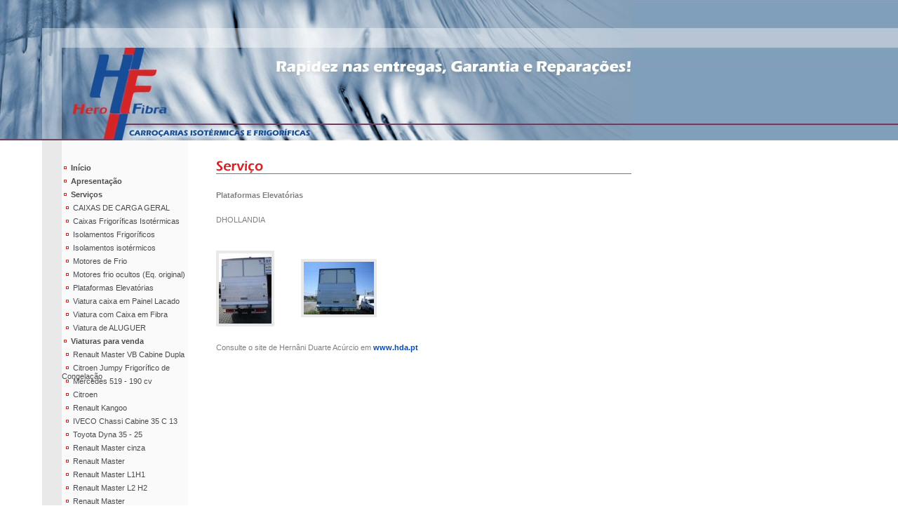

--- FILE ---
content_type: text/html
request_url: https://www.herofibra.pt/servico.asp?servico=7
body_size: 11558
content:

<!DOCTYPE html PUBLIC "-//W3C//DTD XHTML 1.0 Transitional//EN" "http://www.w3.org/TR/xhtml1/DTD/xhtml1-transitional.dtd">
<html>
<head>
<meta http-equiv="Content-Type" content="text/html">
<title>..:: HeroFibra - Carro&ccedil;arias Isot&eacute;rmicas e Frigor&iacute;ficas ::..</title>
<link href="estilos.css" rel="stylesheet" type="text/css">
</head>

<body>
<table width="100%" border="0" cellspacing="0" cellpadding="0">
  <tr>
    <td height="200" valign="top" background="images/header_pattern3.jpg"><img src="images/header3.jpg" width="900" height="200" align="left"></td>
  </tr>
  <tr>
    <td valign="top" bgcolor="#FFFFFF"><table width="900" border="0" align="left" cellpadding="0" cellspacing="0">
      <tr>
        <td width="60" height="30"></td>
        <td width="28" height="30" bgcolor="#e9e9e9"></td>
        <td width="180" height="30" bgcolor="#fafafa"></td>
        <td width="40" height="30"></td>
        <td width="592" rowspan="2" valign="top" class="Txt01">
        <table width="100%" border="0" cellspacing="0" cellpadding="0">
          <tr>
            <td height="25"></td>
          </tr>
          <tr>
            <td height="22"><img src="images/title_servico.gif" width="68" height="22"></td>
          </tr>
          <tr>
            <td height="1" bgcolor="#787878"></td>
          </tr>
          <tr>
            <td height="24"></td>
          </tr>
          <tr>
            <td class="Txt01">
<b>Plataformas Elevat&#243;rias</b><br><br><P>DHOLLANDIA</P>

            </td>
          </tr>
          <tr>
            <td height="15"></td>
          </tr>
          <tr>
            <td class="Txt01">
<table width="100%" border="0" cellspacing="0" cellpadding="0"><tr><td width="108"></td><td width="13"></td><td width="108"></td><td width="13"></td><td width="108"></td><td width="13"></td><td width="108"></td><td width="13"></td><td width="108"></td></tr><tr><td><br><a href="fotografia.asp?fotografia=17" class="Thumb" target="fotografia" onclick="window.open('','fotografia','status=no,width=680,height=560,top=0,left=40')"><img src="fotos/gal_dm_000017_52.jpg" border="0" alt=""></a></td><td width="13"></td><td><br><a href="fotografia.asp?fotografia=18" class="Thumb" target="fotografia" onclick="window.open('','fotografia','status=no,width=680,height=560,top=0,left=40')"><img src="fotos/gal_dm_000018_55.jpg" border="0" alt=""></a></td><td width="13"></td></tr></table>
           </td></tr>
        </table>
        <br><br>
            Consulte o site de Hern&acirc;ni Duarte Ac&uacute;rcio em <a href="https://www.hda.pt" class="Link01" target="_start">www.hda.pt</a>
            
            </td>
      </tr>
      <tr>
        <td width="60" height="20"></td>
        <td width="28" height="20" bgcolor="#e9e9e9"></td>
        <td width="180" valign="top" bgcolor="#fafafa">
        <table width="100%" border="0" cellspacing="0" cellpadding="0">
  <tr>
    <td><a href="index.asp" class="MainMenu">&nbsp;<img src="images/bullet.gif"  border="0">&nbsp;&nbsp;In&iacute;cio</a></td>
  </tr>
  <tr>
    <td valign="bottom"><a href="apresentacao.asp" class="MainMenu">&nbsp;<img src="images/bullet.gif"  border="0">&nbsp;&nbsp;Apresenta&ccedil;&atilde;o</a></td>
  </tr>
  <tr>
    <td valign="bottom"><a href="servicos.asp" class="MainMenu">&nbsp;<img src="images/bullet.gif"  border="0">&nbsp;&nbsp;Servi&ccedil;os</a></td>
  </tr>
  <tr>
			  <td valign="bottom"><a href="servico.asp?servico=17" class="SubMenu">&nbsp;&nbsp;<img src="images/bullet.gif"  border="0">&nbsp;&nbsp;CAIXAS DE CARGA GERAL</a></td>
			</tr><tr>
			  <td valign="bottom"><a href="servico.asp?servico=5" class="SubMenu">&nbsp;&nbsp;<img src="images/bullet.gif"  border="0">&nbsp;&nbsp;Caixas Frigor&#237;ficas Isot&#233;rmicas</a></td>
			</tr><tr>
			  <td valign="bottom"><a href="servico.asp?servico=4" class="SubMenu">&nbsp;&nbsp;<img src="images/bullet.gif"  border="0">&nbsp;&nbsp;Isolamentos Frigor&#237;ficos</a></td>
			</tr><tr>
			  <td valign="bottom"><a href="servico.asp?servico=2" class="SubMenu">&nbsp;&nbsp;<img src="images/bullet.gif"  border="0">&nbsp;&nbsp;Isolamentos isot&#233;rmicos</a></td>
			</tr><tr>
			  <td valign="bottom"><a href="servico.asp?servico=10" class="SubMenu">&nbsp;&nbsp;<img src="images/bullet.gif"  border="0">&nbsp;&nbsp;Motores de Frio</a></td>
			</tr><tr>
			  <td valign="bottom"><a href="servico.asp?servico=8" class="SubMenu">&nbsp;&nbsp;<img src="images/bullet.gif"  border="0">&nbsp;&nbsp;Motores frio ocultos (Eq. original)</a></td>
			</tr><tr>
			  <td valign="bottom"><a href="servico.asp?servico=7" class="SubMenu">&nbsp;&nbsp;<img src="images/bullet.gif"  border="0">&nbsp;&nbsp;Plataformas Elevat&#243;rias</a></td>
			</tr><tr>
			  <td valign="bottom"><a href="servico.asp?servico=1" class="SubMenu">&nbsp;&nbsp;<img src="images/bullet.gif"  border="0">&nbsp;&nbsp;Viatura caixa em Painel Lacado</a></td>
			</tr><tr>
			  <td valign="bottom"><a href="servico.asp?servico=3" class="SubMenu">&nbsp;&nbsp;<img src="images/bullet.gif"  border="0">&nbsp;&nbsp;Viatura com Caixa em Fibra</a></td>
			</tr><tr>
			  <td valign="bottom"><a href="servico.asp?servico=21" class="SubMenu">&nbsp;&nbsp;<img src="images/bullet.gif"  border="0">&nbsp;&nbsp;Viatura de ALUGUER</a></td>
			</tr>
  <tr>
    <td valign="bottom"><a href="viaturas.asp" class="MainMenu">&nbsp;<img src="images/bullet.gif"  border="0">&nbsp;&nbsp;Viaturas para venda</a></td>
  </tr>
 <tr>
			  <td valign="bottom"><a href="viatura.asp?viatura=179" class="SubMenu">&nbsp;&nbsp;<img src="images/bullet.gif"  border="0">&nbsp;&nbsp;Renault Master VB Cabine Dupla</a></td>
			</tr><tr>
			  <td valign="bottom"><a href="viatura.asp?viatura=277" class="SubMenu">&nbsp;&nbsp;<img src="images/bullet.gif"  border="0">&nbsp;&nbsp;Citroen Jumpy Frigor&#237;fico de Congela&#231;&#227;o</a></td>
			</tr><tr>
			  <td valign="bottom"><a href="viatura.asp?viatura=365" class="SubMenu">&nbsp;&nbsp;<img src="images/bullet.gif"  border="0">&nbsp;&nbsp;Mercedes 519 - 190 cv</a></td>
			</tr><tr>
			  <td valign="bottom"><a href="viatura.asp?viatura=371" class="SubMenu">&nbsp;&nbsp;<img src="images/bullet.gif"  border="0">&nbsp;&nbsp;Citroen</a></td>
			</tr><tr>
			  <td valign="bottom"><a href="viatura.asp?viatura=374" class="SubMenu">&nbsp;&nbsp;<img src="images/bullet.gif"  border="0">&nbsp;&nbsp;Renault Kangoo</a></td>
			</tr><tr>
			  <td valign="bottom"><a href="viatura.asp?viatura=375" class="SubMenu">&nbsp;&nbsp;<img src="images/bullet.gif"  border="0">&nbsp;&nbsp;IVECO Chassi Cabine 35 C 13</a></td>
			</tr><tr>
			  <td valign="bottom"><a href="viatura.asp?viatura=376" class="SubMenu">&nbsp;&nbsp;<img src="images/bullet.gif"  border="0">&nbsp;&nbsp;Toyota Dyna 35 - 25</a></td>
			</tr><tr>
			  <td valign="bottom"><a href="viatura.asp?viatura=379" class="SubMenu">&nbsp;&nbsp;<img src="images/bullet.gif"  border="0">&nbsp;&nbsp;Renault Master cinza</a></td>
			</tr><tr>
			  <td valign="bottom"><a href="viatura.asp?viatura=386" class="SubMenu">&nbsp;&nbsp;<img src="images/bullet.gif"  border="0">&nbsp;&nbsp;Renault Master</a></td>
			</tr><tr>
			  <td valign="bottom"><a href="viatura.asp?viatura=387" class="SubMenu">&nbsp;&nbsp;<img src="images/bullet.gif"  border="0">&nbsp;&nbsp;Renault Master L1H1</a></td>
			</tr><tr>
			  <td valign="bottom"><a href="viatura.asp?viatura=390" class="SubMenu">&nbsp;&nbsp;<img src="images/bullet.gif"  border="0">&nbsp;&nbsp;Renault Master L2 H2</a></td>
			</tr><tr>
			  <td valign="bottom"><a href="viatura.asp?viatura=395" class="SubMenu">&nbsp;&nbsp;<img src="images/bullet.gif"  border="0">&nbsp;&nbsp;Renault Master </a></td>
			</tr><tr>
			  <td valign="bottom"><a href="viatura.asp?viatura=396" class="SubMenu">&nbsp;&nbsp;<img src="images/bullet.gif"  border="0">&nbsp;&nbsp;Mercedes 313 L2H2</a></td>
			</tr><tr>
			  <td valign="bottom"><a href="viatura.asp?viatura=398" class="SubMenu">&nbsp;&nbsp;<img src="images/bullet.gif"  border="0">&nbsp;&nbsp;Renault Master </a></td>
			</tr><tr>
			  <td valign="bottom"><a href="viatura.asp?viatura=399" class="SubMenu">&nbsp;&nbsp;<img src="images/bullet.gif"  border="0">&nbsp;&nbsp;Peugeot Partner Longa</a></td>
			</tr><tr>
			  <td valign="bottom"><a href="viatura.asp?viatura=400" class="SubMenu">&nbsp;&nbsp;<img src="images/bullet.gif"  border="0">&nbsp;&nbsp;Renault Master </a></td>
			</tr><tr>
			  <td valign="bottom"><a href="viatura.asp?viatura=401" class="SubMenu">&nbsp;&nbsp;<img src="images/bullet.gif"  border="0">&nbsp;&nbsp;FIAT DUCATO MAXI</a></td>
			</tr><tr>
			  <td valign="bottom"><a href="viatura.asp?viatura=402" class="SubMenu">&nbsp;&nbsp;<img src="images/bullet.gif"  border="0">&nbsp;&nbsp;FIAT </a></td>
			</tr><tr>
			  <td valign="bottom"><a href="viatura.asp?viatura=405" class="SubMenu">&nbsp;&nbsp;<img src="images/bullet.gif"  border="0">&nbsp;&nbsp;FORD CONNECT  LONGA</a></td>
			</tr><tr>
			  <td valign="bottom"><a href="viatura.asp?viatura=409" class="SubMenu">&nbsp;&nbsp;<img src="images/bullet.gif"  border="0">&nbsp;&nbsp;Renault kangoo Maxi</a></td>
			</tr><tr>
			  <td valign="bottom"><a href="viatura.asp?viatura=410" class="SubMenu">&nbsp;&nbsp;<img src="images/bullet.gif"  border="0">&nbsp;&nbsp;Renault kangoo </a></td>
			</tr>
  <tr>
    <td valign="bottom"><a href="localizacao.asp" class="MainMenu">&nbsp;<img src="images/bullet.gif"  border="0">&nbsp;&nbsp;Localiza&ccedil;&atilde;o</a></td>
  </tr>
  <tr>
	<td valign="bottom"><a href="contactos.asp" class="MainMenu">&nbsp;<img src="images/bullet.gif"  border="0">&nbsp;&nbsp;Contactos</a></td>
  </tr>
  <tr>
	<td valign="bottom"><a href="recomenda.asp" class="MainMenu">&nbsp;<img src="images/bullet.gif"  border="0">&nbsp;&nbsp;Recomendar</a></td>
  </tr>
</table>
<p>&nbsp;</p>
<p>&nbsp;</p>
<p>&nbsp;</p>
        </td>
        <td width="40" height="20"></td>
        </tr>
      <tr>
        <td width="60" height="30"></td>
        <td width="28" height="30" bgcolor="#e9e9e9"></td>
        <td width="180" height="30" bgcolor="#fafafa"></td>
        <td width="40" height="30"></td>
        <td width="592" height="30"></td>
      </tr>
    </table></td>
  </tr>
  <tr>
    <td height="28" valign="top" bgcolor="#e9e9e9" align="letf">
    <table width="900" height="28" border="0" cellspacing="0" cellpadding="0">
<tr>
	<td width="60" height="28" bgcolor="#FFFFFF"></td>
    <td width="28" height="28"></td>
    <td width="219" height="12"><img src="images/direitos.gif" width="219" height="12"></td>
    <td width="310" height="12"></td>
    <td width="280">
    <table width="280" border="0" cellspacing="0" cellpadding="0" align="right">
    <tr>
		<td width="41" height="12" align="right"><img src="images/solucao.gif" width="41" height="12"></td>
		<td width="72" height="12" align="right" valign="top"><a href="http://www.lusodev.pt/show" target="_start"><img src="images/lusoshow.gif" width="72" height="10" border="0" alt="lusoshow"></a></td>
		<td width="25" height="12"></td>
		<td width="78" height="12" align="right"><img src="images/desenvolvimento.gif" width="78" height="12"></td>
		<td width="60" height="12" align="right" valign="top"><a href="http://www.lusodev.pt/" target="_start"><img src="images/lusodev.gif" width="60" height="10" border="0" alt="lusodev - consultadoria e desenvolvimento"></a></td>
    </tr>
    </table>
    </td>
</tr>
</table>
    </td>
  </tr>
  <tr>
    <td height="30">&nbsp;</td>
  </tr>
</table>
</body>
</html>


--- FILE ---
content_type: text/css
request_url: https://www.herofibra.pt/estilos.css
body_size: 5247
content:
body
{
	cursor:					default;
	margin:					0px;
	background-color:		#FFFFFF;
}
/*================================= Menu =================================*/
A.MainMenu, A.MainMenu:visited
{
	color: 					#4b4b4b;
	font-family: 			Arial, Helvetica, sans-serif;
	font-style: 			normal;
	font-weight: 			bold;
	font-size: 				11px;
	text-decoration: 		none;
	height:					16px;
	display:				block;
	padding-top:			3px;
}
A.MainMenu:hover
{
	color: 					#d52426;
	font-family: 			Arial, Helvetica, sans-serif;
	font-style: 			normal;
	font-weight: 			bold;
	font-size: 				11px;
	text-decoration: 		none;
	background-image:		url(images/menu_hover.gif);
	background-repeat:		no-repeat;
	height:					16px;
	display:				block;
	padding-top:			3px;
}
A.SubMenu, A.SubMenu:visited
{
	color: 					#4b4b4b;
	font-family: 			Arial, Helvetica, sans-serif;
	font-style: 			normal;
	font-weight: 			normal;
	font-size: 				11px;
	text-decoration: 		none;
	height:					16px;
	display:				block;
	padding-top:			3px;
}
A.SubMenu:hover
{
	color: 					#d52426;
	font-family: 			Arial, Helvetica, sans-serif;
	font-style: 			normal;
	font-weight: 			normal;
	font-size: 				11px;
	text-decoration: 		none;
	background-image:		url(images/menu_hover_servicos.gif);
	background-repeat:		no-repeat;
	height:					16px;
	display:				block;
	padding-top:			3px;
}
/*=================================== Thumbs ====================================*/
.Galeria
{
	border:	 				1px;
	border-color:	 		#D8D8D8;
	border-style:			solid;
	padding:				10px;
}
/*=================================== Thumbs ====================================*/
A.Thumb
{
	border:	 				4px;
	border-color:	 		#e9e9e9;
	border-style:			solid;
	float:					left;
	font-family: 			Arial, Helvetica, sans-serif;
	font-style: 			normal;
	font-weight: 			normal;
	font-size: 				11px;
}
A.Thumb:visited
{
	border:	 				4px;
	border-color:	 		#e9e9e9;
	border-style:			solid;
	float:					left;
	font-family: 			Arial, Helvetica, sans-serif;
	font-style: 			normal;
	font-weight: 			normal;
	font-size: 				11px;
}
A.Thumb:hover
{
	border:	 				4px;
	border-color:	 		#174d98;
	border-style:			solid;
	float:					left;
	font-family: 			Arial, Helvetica, sans-serif;
	font-style: 			normal;
	font-weight: 			normal;
	font-size: 				11px;
}
/*================================= Button Styles =================================*/
.Bt01
{
	color: 					#254D91;
	font-family: 			Arial, Helvetica, sans-serif;
	font-style: 			normal;
	font-weight: 			normal;
	font-size: 				11px;
	text-decoration: 		none;
	text-align: 			center;
	border:	 				1px;
	border-color:	 		#254D91;
	border-style:			solid;
	background-color: 		#E7E7E7;
	cursor:					hand;
}
.Bt02
{
	color: 					#254D91;
	font-family: 			Arial, Helvetica, sans-serif;
	font-style: 			normal;
	font-weight: 			normal;
	font-size: 				11px;
	text-decoration: 		none;
	text-align: 			center;
	border:	 				1px;
	border-color:	 		#254D91;
	border-style:			solid;
	background-color: 		#E7E7E7;
	cursor:					hand;
}
/*================================= Link Styles =================================*/
A.Link01, A.Link01:visited
{
	color: 					#0249bc;
	font-family: 			Arial, Helvetica, sans-serif;
	font-style: 			normal;
	font-weight: 			bold;
	font-size: 				11px;
	text-decoration: 		none;
}
A.Link01:hover
{
	color: 					#0249bc;
	font-family: 			Arial, Helvetica, sans-serif;
	font-style: 			normal;
	font-weight: 			bold;
	font-size: 				11px;
	text-decoration: 		underline;
}
A.Link02, A.Link02:visited
{
	color: 					#666666;
	font-family: 			Arial, Helvetica, sans-serif;
	font-style: 			normal;
	font-weight: 			bold;
	font-size: 				11px;
	text-decoration: 		none;
}
A.Link02:hover
{
	color: 					#6386BD;
	font-family: 			Arial, Helvetica, sans-serif;
	font-style: 			normal;
	font-weight: 			bold;
	font-size: 				11px;
	text-decoration: 		underline;
}
A.Link03, A.Link03:visited
{
	color: 					#254D91;
	font-family: 			Arial, Helvetica, sans-serif;
	font-style: 			normal;
	font-weight: 			normal;
	font-size: 				11px;
	text-decoration: 		none;
}
A.Link03:hover
{
	color: 					#ED1C24;
	font-family: 			Arial, Helvetica, sans-serif;
	font-style: 			normal;
	font-weight: 			normal;
	font-size: 				11px;
	text-decoration: 		underline;
}
/*================================= Text Styles =================================*/
.Txt01
{
	color: 					#808080;
	font-family: 			Arial, Helvetica, sans-serif;
	font-style: 			normal;
	font-weight: 			normal;
	font-size: 				11px;
	text-decoration: 		none;
	text-align: 			justify;
	line-height: 			12px;
}
.Txt02
{
	color: 					#ED1C24;
	font-family: 			Arial, Helvetica, sans-serif;
	font-style: 			normal;
	font-weight: 			normal;
	font-size: 				11px;
	text-decoration: 		none;
	text-align: 			center;
	line-height: 			12px;
}
.Txt03
{
	color: 					#0249bc;
	font-family: 			Arial, Helvetica, sans-serif;
	font-style: 			normal;
	font-weight: 			normal;
	font-size: 				11px;
	text-decoration: 		none;
	text-align: 			justify;
	line-height: 			12px;
}
.Txt04
{
	color: 					#ED1C24;
	font-family: 			Arial, Helvetica, sans-serif;
	font-style: 			normal;
	font-weight: 			bold;
	font-size: 				11px;
	text-decoration: 		none;
	text-align: 			center;
}
